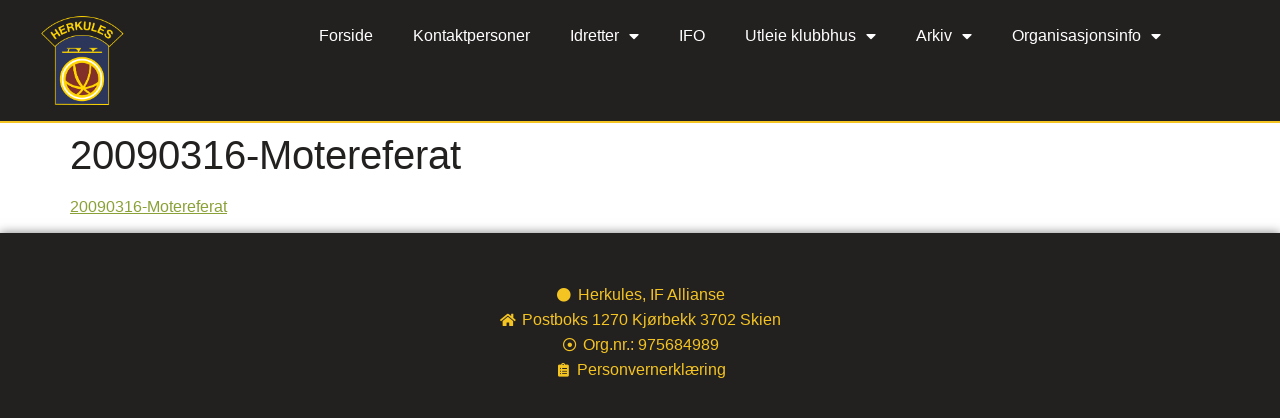

--- FILE ---
content_type: text/html; charset=UTF-8
request_url: https://herkulesif.no/20090316-motereferat/
body_size: 10759
content:
<!doctype html>
<html dir="ltr" lang="nb-NO" prefix="og: https://ogp.me/ns#">
<head>
	<meta charset="UTF-8">
	<meta name="viewport" content="width=device-width, initial-scale=1">
	<link rel="profile" href="https://gmpg.org/xfn/11">
	<title>20090316-Motereferat - Herkules-if</title>

		<!-- All in One SEO 4.9.3 - aioseo.com -->
	<meta name="robots" content="max-image-preview:large" />
	<meta name="author" content="herkules"/>
	<link rel="canonical" href="https://herkulesif.no/20090316-motereferat/" />
	<meta name="generator" content="All in One SEO (AIOSEO) 4.9.3" />
		<meta property="og:locale" content="nb_NO" />
		<meta property="og:site_name" content="Herkules-if - Herkules idrettsforening" />
		<meta property="og:type" content="article" />
		<meta property="og:title" content="20090316-Motereferat - Herkules-if" />
		<meta property="og:url" content="https://herkulesif.no/20090316-motereferat/" />
		<meta property="og:image" content="https://herkulesif.no/wp-content/uploads/2018/11/logo-273px.png" />
		<meta property="og:image:secure_url" content="https://herkulesif.no/wp-content/uploads/2018/11/logo-273px.png" />
		<meta property="og:image:width" content="273" />
		<meta property="og:image:height" content="296" />
		<meta property="article:published_time" content="2018-11-23T13:03:59+00:00" />
		<meta property="article:modified_time" content="2018-11-23T13:03:59+00:00" />
		<meta name="twitter:card" content="summary" />
		<meta name="twitter:title" content="20090316-Motereferat - Herkules-if" />
		<meta name="twitter:image" content="https://herkulesif.no/wp-content/uploads/2018/11/logo-273px.png" />
		<script type="application/ld+json" class="aioseo-schema">
			{"@context":"https:\/\/schema.org","@graph":[{"@type":"BreadcrumbList","@id":"https:\/\/herkulesif.no\/20090316-motereferat\/#breadcrumblist","itemListElement":[{"@type":"ListItem","@id":"https:\/\/herkulesif.no#listItem","position":1,"name":"Home","item":"https:\/\/herkulesif.no","nextItem":{"@type":"ListItem","@id":"https:\/\/herkulesif.no\/20090316-motereferat\/#listItem","name":"20090316-Motereferat"}},{"@type":"ListItem","@id":"https:\/\/herkulesif.no\/20090316-motereferat\/#listItem","position":2,"name":"20090316-Motereferat","previousItem":{"@type":"ListItem","@id":"https:\/\/herkulesif.no#listItem","name":"Home"}}]},{"@type":"ItemPage","@id":"https:\/\/herkulesif.no\/20090316-motereferat\/#itempage","url":"https:\/\/herkulesif.no\/20090316-motereferat\/","name":"20090316-Motereferat - Herkules-if","inLanguage":"nb-NO","isPartOf":{"@id":"https:\/\/herkulesif.no\/#website"},"breadcrumb":{"@id":"https:\/\/herkulesif.no\/20090316-motereferat\/#breadcrumblist"},"author":{"@id":"https:\/\/herkulesif.no\/author\/herkules\/#author"},"creator":{"@id":"https:\/\/herkulesif.no\/author\/herkules\/#author"},"datePublished":"2018-11-23T13:03:59+00:00","dateModified":"2018-11-23T13:03:59+00:00"},{"@type":"Organization","@id":"https:\/\/herkulesif.no\/#organization","name":"Herkules-if","description":"Herkules idrettsforening","url":"https:\/\/herkulesif.no\/","telephone":"+4747796793","logo":{"@type":"ImageObject","url":"https:\/\/herkulesif.no\/wp-content\/uploads\/2018\/11\/logo-273px.png","@id":"https:\/\/herkulesif.no\/20090316-motereferat\/#organizationLogo","width":273,"height":296,"caption":"Herkules if logo"},"image":{"@id":"https:\/\/herkulesif.no\/20090316-motereferat\/#organizationLogo"}},{"@type":"Person","@id":"https:\/\/herkulesif.no\/author\/herkules\/#author","url":"https:\/\/herkulesif.no\/author\/herkules\/","name":"herkules","image":{"@type":"ImageObject","@id":"https:\/\/herkulesif.no\/20090316-motereferat\/#authorImage","url":"https:\/\/secure.gravatar.com\/avatar\/79bc253067666ad02cbc08cc86e9882f66f1afe59a99cf008b2d85fca3232a2d?s=96&d=mm&r=g","width":96,"height":96,"caption":"herkules"}},{"@type":"WebSite","@id":"https:\/\/herkulesif.no\/#website","url":"https:\/\/herkulesif.no\/","name":"Herkules-if","description":"Herkules idrettsforening","inLanguage":"nb-NO","publisher":{"@id":"https:\/\/herkulesif.no\/#organization"}}]}
		</script>
		<!-- All in One SEO -->

<link rel="alternate" type="application/rss+xml" title="Herkules-if &raquo; strøm" href="https://herkulesif.no/feed/" />
<link rel="alternate" title="oEmbed (JSON)" type="application/json+oembed" href="https://herkulesif.no/wp-json/oembed/1.0/embed?url=https%3A%2F%2Fherkulesif.no%2F20090316-motereferat%2F" />
<link rel="alternate" title="oEmbed (XML)" type="text/xml+oembed" href="https://herkulesif.no/wp-json/oembed/1.0/embed?url=https%3A%2F%2Fherkulesif.no%2F20090316-motereferat%2F&#038;format=xml" />
<style id='wp-img-auto-sizes-contain-inline-css'>
img:is([sizes=auto i],[sizes^="auto," i]){contain-intrinsic-size:3000px 1500px}
/*# sourceURL=wp-img-auto-sizes-contain-inline-css */
</style>
<style id='wp-emoji-styles-inline-css'>

	img.wp-smiley, img.emoji {
		display: inline !important;
		border: none !important;
		box-shadow: none !important;
		height: 1em !important;
		width: 1em !important;
		margin: 0 0.07em !important;
		vertical-align: -0.1em !important;
		background: none !important;
		padding: 0 !important;
	}
/*# sourceURL=wp-emoji-styles-inline-css */
</style>
<link rel='stylesheet' id='wp-block-library-css' href='https://herkulesif.no/wp-includes/css/dist/block-library/style.min.css?ver=6.9' media='all' />
<style id='classic-theme-styles-inline-css'>
/*! This file is auto-generated */
.wp-block-button__link{color:#fff;background-color:#32373c;border-radius:9999px;box-shadow:none;text-decoration:none;padding:calc(.667em + 2px) calc(1.333em + 2px);font-size:1.125em}.wp-block-file__button{background:#32373c;color:#fff;text-decoration:none}
/*# sourceURL=/wp-includes/css/classic-themes.min.css */
</style>
<link rel='stylesheet' id='aioseo/css/src/vue/standalone/blocks/table-of-contents/global.scss-css' href='https://herkulesif.no/wp-content/plugins/all-in-one-seo-pack/dist/Lite/assets/css/table-of-contents/global.e90f6d47.css?ver=4.9.3' media='all' />
<style id='global-styles-inline-css'>
:root{--wp--preset--aspect-ratio--square: 1;--wp--preset--aspect-ratio--4-3: 4/3;--wp--preset--aspect-ratio--3-4: 3/4;--wp--preset--aspect-ratio--3-2: 3/2;--wp--preset--aspect-ratio--2-3: 2/3;--wp--preset--aspect-ratio--16-9: 16/9;--wp--preset--aspect-ratio--9-16: 9/16;--wp--preset--color--black: #000000;--wp--preset--color--cyan-bluish-gray: #abb8c3;--wp--preset--color--white: #ffffff;--wp--preset--color--pale-pink: #f78da7;--wp--preset--color--vivid-red: #cf2e2e;--wp--preset--color--luminous-vivid-orange: #ff6900;--wp--preset--color--luminous-vivid-amber: #fcb900;--wp--preset--color--light-green-cyan: #7bdcb5;--wp--preset--color--vivid-green-cyan: #00d084;--wp--preset--color--pale-cyan-blue: #8ed1fc;--wp--preset--color--vivid-cyan-blue: #0693e3;--wp--preset--color--vivid-purple: #9b51e0;--wp--preset--gradient--vivid-cyan-blue-to-vivid-purple: linear-gradient(135deg,rgb(6,147,227) 0%,rgb(155,81,224) 100%);--wp--preset--gradient--light-green-cyan-to-vivid-green-cyan: linear-gradient(135deg,rgb(122,220,180) 0%,rgb(0,208,130) 100%);--wp--preset--gradient--luminous-vivid-amber-to-luminous-vivid-orange: linear-gradient(135deg,rgb(252,185,0) 0%,rgb(255,105,0) 100%);--wp--preset--gradient--luminous-vivid-orange-to-vivid-red: linear-gradient(135deg,rgb(255,105,0) 0%,rgb(207,46,46) 100%);--wp--preset--gradient--very-light-gray-to-cyan-bluish-gray: linear-gradient(135deg,rgb(238,238,238) 0%,rgb(169,184,195) 100%);--wp--preset--gradient--cool-to-warm-spectrum: linear-gradient(135deg,rgb(74,234,220) 0%,rgb(151,120,209) 20%,rgb(207,42,186) 40%,rgb(238,44,130) 60%,rgb(251,105,98) 80%,rgb(254,248,76) 100%);--wp--preset--gradient--blush-light-purple: linear-gradient(135deg,rgb(255,206,236) 0%,rgb(152,150,240) 100%);--wp--preset--gradient--blush-bordeaux: linear-gradient(135deg,rgb(254,205,165) 0%,rgb(254,45,45) 50%,rgb(107,0,62) 100%);--wp--preset--gradient--luminous-dusk: linear-gradient(135deg,rgb(255,203,112) 0%,rgb(199,81,192) 50%,rgb(65,88,208) 100%);--wp--preset--gradient--pale-ocean: linear-gradient(135deg,rgb(255,245,203) 0%,rgb(182,227,212) 50%,rgb(51,167,181) 100%);--wp--preset--gradient--electric-grass: linear-gradient(135deg,rgb(202,248,128) 0%,rgb(113,206,126) 100%);--wp--preset--gradient--midnight: linear-gradient(135deg,rgb(2,3,129) 0%,rgb(40,116,252) 100%);--wp--preset--font-size--small: 13px;--wp--preset--font-size--medium: 20px;--wp--preset--font-size--large: 36px;--wp--preset--font-size--x-large: 42px;--wp--preset--spacing--20: 0.44rem;--wp--preset--spacing--30: 0.67rem;--wp--preset--spacing--40: 1rem;--wp--preset--spacing--50: 1.5rem;--wp--preset--spacing--60: 2.25rem;--wp--preset--spacing--70: 3.38rem;--wp--preset--spacing--80: 5.06rem;--wp--preset--shadow--natural: 6px 6px 9px rgba(0, 0, 0, 0.2);--wp--preset--shadow--deep: 12px 12px 50px rgba(0, 0, 0, 0.4);--wp--preset--shadow--sharp: 6px 6px 0px rgba(0, 0, 0, 0.2);--wp--preset--shadow--outlined: 6px 6px 0px -3px rgb(255, 255, 255), 6px 6px rgb(0, 0, 0);--wp--preset--shadow--crisp: 6px 6px 0px rgb(0, 0, 0);}:where(.is-layout-flex){gap: 0.5em;}:where(.is-layout-grid){gap: 0.5em;}body .is-layout-flex{display: flex;}.is-layout-flex{flex-wrap: wrap;align-items: center;}.is-layout-flex > :is(*, div){margin: 0;}body .is-layout-grid{display: grid;}.is-layout-grid > :is(*, div){margin: 0;}:where(.wp-block-columns.is-layout-flex){gap: 2em;}:where(.wp-block-columns.is-layout-grid){gap: 2em;}:where(.wp-block-post-template.is-layout-flex){gap: 1.25em;}:where(.wp-block-post-template.is-layout-grid){gap: 1.25em;}.has-black-color{color: var(--wp--preset--color--black) !important;}.has-cyan-bluish-gray-color{color: var(--wp--preset--color--cyan-bluish-gray) !important;}.has-white-color{color: var(--wp--preset--color--white) !important;}.has-pale-pink-color{color: var(--wp--preset--color--pale-pink) !important;}.has-vivid-red-color{color: var(--wp--preset--color--vivid-red) !important;}.has-luminous-vivid-orange-color{color: var(--wp--preset--color--luminous-vivid-orange) !important;}.has-luminous-vivid-amber-color{color: var(--wp--preset--color--luminous-vivid-amber) !important;}.has-light-green-cyan-color{color: var(--wp--preset--color--light-green-cyan) !important;}.has-vivid-green-cyan-color{color: var(--wp--preset--color--vivid-green-cyan) !important;}.has-pale-cyan-blue-color{color: var(--wp--preset--color--pale-cyan-blue) !important;}.has-vivid-cyan-blue-color{color: var(--wp--preset--color--vivid-cyan-blue) !important;}.has-vivid-purple-color{color: var(--wp--preset--color--vivid-purple) !important;}.has-black-background-color{background-color: var(--wp--preset--color--black) !important;}.has-cyan-bluish-gray-background-color{background-color: var(--wp--preset--color--cyan-bluish-gray) !important;}.has-white-background-color{background-color: var(--wp--preset--color--white) !important;}.has-pale-pink-background-color{background-color: var(--wp--preset--color--pale-pink) !important;}.has-vivid-red-background-color{background-color: var(--wp--preset--color--vivid-red) !important;}.has-luminous-vivid-orange-background-color{background-color: var(--wp--preset--color--luminous-vivid-orange) !important;}.has-luminous-vivid-amber-background-color{background-color: var(--wp--preset--color--luminous-vivid-amber) !important;}.has-light-green-cyan-background-color{background-color: var(--wp--preset--color--light-green-cyan) !important;}.has-vivid-green-cyan-background-color{background-color: var(--wp--preset--color--vivid-green-cyan) !important;}.has-pale-cyan-blue-background-color{background-color: var(--wp--preset--color--pale-cyan-blue) !important;}.has-vivid-cyan-blue-background-color{background-color: var(--wp--preset--color--vivid-cyan-blue) !important;}.has-vivid-purple-background-color{background-color: var(--wp--preset--color--vivid-purple) !important;}.has-black-border-color{border-color: var(--wp--preset--color--black) !important;}.has-cyan-bluish-gray-border-color{border-color: var(--wp--preset--color--cyan-bluish-gray) !important;}.has-white-border-color{border-color: var(--wp--preset--color--white) !important;}.has-pale-pink-border-color{border-color: var(--wp--preset--color--pale-pink) !important;}.has-vivid-red-border-color{border-color: var(--wp--preset--color--vivid-red) !important;}.has-luminous-vivid-orange-border-color{border-color: var(--wp--preset--color--luminous-vivid-orange) !important;}.has-luminous-vivid-amber-border-color{border-color: var(--wp--preset--color--luminous-vivid-amber) !important;}.has-light-green-cyan-border-color{border-color: var(--wp--preset--color--light-green-cyan) !important;}.has-vivid-green-cyan-border-color{border-color: var(--wp--preset--color--vivid-green-cyan) !important;}.has-pale-cyan-blue-border-color{border-color: var(--wp--preset--color--pale-cyan-blue) !important;}.has-vivid-cyan-blue-border-color{border-color: var(--wp--preset--color--vivid-cyan-blue) !important;}.has-vivid-purple-border-color{border-color: var(--wp--preset--color--vivid-purple) !important;}.has-vivid-cyan-blue-to-vivid-purple-gradient-background{background: var(--wp--preset--gradient--vivid-cyan-blue-to-vivid-purple) !important;}.has-light-green-cyan-to-vivid-green-cyan-gradient-background{background: var(--wp--preset--gradient--light-green-cyan-to-vivid-green-cyan) !important;}.has-luminous-vivid-amber-to-luminous-vivid-orange-gradient-background{background: var(--wp--preset--gradient--luminous-vivid-amber-to-luminous-vivid-orange) !important;}.has-luminous-vivid-orange-to-vivid-red-gradient-background{background: var(--wp--preset--gradient--luminous-vivid-orange-to-vivid-red) !important;}.has-very-light-gray-to-cyan-bluish-gray-gradient-background{background: var(--wp--preset--gradient--very-light-gray-to-cyan-bluish-gray) !important;}.has-cool-to-warm-spectrum-gradient-background{background: var(--wp--preset--gradient--cool-to-warm-spectrum) !important;}.has-blush-light-purple-gradient-background{background: var(--wp--preset--gradient--blush-light-purple) !important;}.has-blush-bordeaux-gradient-background{background: var(--wp--preset--gradient--blush-bordeaux) !important;}.has-luminous-dusk-gradient-background{background: var(--wp--preset--gradient--luminous-dusk) !important;}.has-pale-ocean-gradient-background{background: var(--wp--preset--gradient--pale-ocean) !important;}.has-electric-grass-gradient-background{background: var(--wp--preset--gradient--electric-grass) !important;}.has-midnight-gradient-background{background: var(--wp--preset--gradient--midnight) !important;}.has-small-font-size{font-size: var(--wp--preset--font-size--small) !important;}.has-medium-font-size{font-size: var(--wp--preset--font-size--medium) !important;}.has-large-font-size{font-size: var(--wp--preset--font-size--large) !important;}.has-x-large-font-size{font-size: var(--wp--preset--font-size--x-large) !important;}
:where(.wp-block-post-template.is-layout-flex){gap: 1.25em;}:where(.wp-block-post-template.is-layout-grid){gap: 1.25em;}
:where(.wp-block-term-template.is-layout-flex){gap: 1.25em;}:where(.wp-block-term-template.is-layout-grid){gap: 1.25em;}
:where(.wp-block-columns.is-layout-flex){gap: 2em;}:where(.wp-block-columns.is-layout-grid){gap: 2em;}
:root :where(.wp-block-pullquote){font-size: 1.5em;line-height: 1.6;}
/*# sourceURL=global-styles-inline-css */
</style>
<link rel='stylesheet' id='DOPBSP-css-dopselect-css' href='https://herkulesif.no/wp-content/plugins/booking-system/libraries/css/jquery.dop.Select.css?ver=2.9.9.6.4' media='all' />
<link rel='stylesheet' id='hello-elementor-css' href='https://herkulesif.no/wp-content/themes/hello-elementor/style.min.css?ver=2.9.0' media='all' />
<link rel='stylesheet' id='hello-elementor-theme-style-css' href='https://herkulesif.no/wp-content/themes/hello-elementor/theme.min.css?ver=2.9.0' media='all' />
<link rel='stylesheet' id='elementor-frontend-css' href='https://herkulesif.no/wp-content/plugins/elementor/assets/css/frontend.min.css?ver=3.34.2' media='all' />
<link rel='stylesheet' id='widget-image-css' href='https://herkulesif.no/wp-content/plugins/elementor/assets/css/widget-image.min.css?ver=3.34.2' media='all' />
<link rel='stylesheet' id='widget-nav-menu-css' href='https://herkulesif.no/wp-content/plugins/elementor-pro/assets/css/widget-nav-menu.min.css?ver=3.34.1' media='all' />
<link rel='stylesheet' id='widget-icon-list-css' href='https://herkulesif.no/wp-content/plugins/elementor/assets/css/widget-icon-list.min.css?ver=3.34.2' media='all' />
<link rel='stylesheet' id='elementor-icons-css' href='https://herkulesif.no/wp-content/plugins/elementor/assets/lib/eicons/css/elementor-icons.min.css?ver=5.46.0' media='all' />
<link rel='stylesheet' id='elementor-post-1070-css' href='https://herkulesif.no/wp-content/uploads/elementor/css/post-1070.css?ver=1769065594' media='all' />
<link rel='stylesheet' id='font-awesome-5-all-css' href='https://herkulesif.no/wp-content/plugins/elementor/assets/lib/font-awesome/css/all.min.css?ver=4.11.65' media='all' />
<link rel='stylesheet' id='font-awesome-4-shim-css' href='https://herkulesif.no/wp-content/plugins/elementor/assets/lib/font-awesome/css/v4-shims.min.css?ver=3.34.2' media='all' />
<link rel='stylesheet' id='elementor-post-129-css' href='https://herkulesif.no/wp-content/uploads/elementor/css/post-129.css?ver=1769065594' media='all' />
<link rel='stylesheet' id='elementor-post-126-css' href='https://herkulesif.no/wp-content/uploads/elementor/css/post-126.css?ver=1769065594' media='all' />
<link rel='stylesheet' id='elementor-gf-local-opensans-css' href='https://herkulesif.no/wp-content/uploads/elementor/google-fonts/css/opensans.css?ver=1745563514' media='all' />
<link rel='stylesheet' id='elementor-icons-shared-0-css' href='https://herkulesif.no/wp-content/plugins/elementor/assets/lib/font-awesome/css/fontawesome.min.css?ver=5.15.3' media='all' />
<link rel='stylesheet' id='elementor-icons-fa-solid-css' href='https://herkulesif.no/wp-content/plugins/elementor/assets/lib/font-awesome/css/solid.min.css?ver=5.15.3' media='all' />
<link rel='stylesheet' id='elementor-icons-fa-regular-css' href='https://herkulesif.no/wp-content/plugins/elementor/assets/lib/font-awesome/css/regular.min.css?ver=5.15.3' media='all' />
<script src="https://herkulesif.no/wp-includes/js/jquery/jquery.min.js?ver=3.7.1" id="jquery-core-js"></script>
<script src="https://herkulesif.no/wp-includes/js/jquery/jquery-migrate.min.js?ver=3.4.1" id="jquery-migrate-js"></script>
<script src="https://herkulesif.no/wp-content/plugins/booking-system/libraries/js/dop-prototypes.js?ver=2.9.9.6.4" id="DOP-js-prototypes-js"></script>
<script src="https://herkulesif.no/wp-content/plugins/booking-system/assets/js/jquery.dop.frontend.BSPSearchWidget.js?ver=2.9.9.6.4" id="DOPBSP-js-frontend-search-widget-js"></script>
<script src="https://herkulesif.no/wp-content/plugins/elementor/assets/lib/font-awesome/js/v4-shims.min.js?ver=3.34.2" id="font-awesome-4-shim-js"></script>
<link rel="https://api.w.org/" href="https://herkulesif.no/wp-json/" /><link rel="alternate" title="JSON" type="application/json" href="https://herkulesif.no/wp-json/wp/v2/media/488" /><link rel="EditURI" type="application/rsd+xml" title="RSD" href="https://herkulesif.no/xmlrpc.php?rsd" />
<meta name="generator" content="WordPress 6.9" />
<link rel='shortlink' href='https://herkulesif.no/?p=488' />
<meta name="generator" content="Elementor 3.34.2; settings: css_print_method-external, google_font-enabled, font_display-auto">
			<style>
				.e-con.e-parent:nth-of-type(n+4):not(.e-lazyloaded):not(.e-no-lazyload),
				.e-con.e-parent:nth-of-type(n+4):not(.e-lazyloaded):not(.e-no-lazyload) * {
					background-image: none !important;
				}
				@media screen and (max-height: 1024px) {
					.e-con.e-parent:nth-of-type(n+3):not(.e-lazyloaded):not(.e-no-lazyload),
					.e-con.e-parent:nth-of-type(n+3):not(.e-lazyloaded):not(.e-no-lazyload) * {
						background-image: none !important;
					}
				}
				@media screen and (max-height: 640px) {
					.e-con.e-parent:nth-of-type(n+2):not(.e-lazyloaded):not(.e-no-lazyload),
					.e-con.e-parent:nth-of-type(n+2):not(.e-lazyloaded):not(.e-no-lazyload) * {
						background-image: none !important;
					}
				}
			</style>
			<meta name="google-site-verification" content="3WFNAfbk0E8XYqf-xLuHTSgJqyRuUx383vHULCFFiS4" /><link rel="icon" href="https://herkulesif.no/wp-content/uploads/2018/11/logo-273px-150x150.png" sizes="32x32" />
<link rel="icon" href="https://herkulesif.no/wp-content/uploads/2018/11/logo-273px.png" sizes="192x192" />
<link rel="apple-touch-icon" href="https://herkulesif.no/wp-content/uploads/2018/11/logo-273px.png" />
<meta name="msapplication-TileImage" content="https://herkulesif.no/wp-content/uploads/2018/11/logo-273px.png" />
</head>
<body class="attachment wp-singular attachment-template-default single single-attachment postid-488 attachmentid-488 attachment-msword wp-custom-logo wp-theme-hello-elementor elementor-default elementor-kit-1070">



<a class="skip-link screen-reader-text" href="#content">Skip to content</a>

		<header data-elementor-type="header" data-elementor-id="129" class="elementor elementor-129 elementor-location-header" data-elementor-post-type="elementor_library">
			<div class="elementor-element elementor-element-b139fb3 e-con-full e-flex e-con e-parent" data-id="b139fb3" data-element_type="container" data-settings="{&quot;background_background&quot;:&quot;classic&quot;}">
		<div class="elementor-element elementor-element-2f76faf e-con-full e-flex e-con e-child" data-id="2f76faf" data-element_type="container">
				<div class="elementor-element elementor-element-125f1c6 elementor-widget elementor-widget-theme-site-logo elementor-widget-image" data-id="125f1c6" data-element_type="widget" data-widget_type="theme-site-logo.default">
				<div class="elementor-widget-container">
											<a href="https://herkulesif.no">
			<img fetchpriority="high" width="273" height="296" src="https://herkulesif.no/wp-content/uploads/2018/11/logo-273px.png" class="attachment-full size-full wp-image-36" alt="Herkules if logo" srcset="https://herkulesif.no/wp-content/uploads/2018/11/logo-273px.png 273w, https://herkulesif.no/wp-content/uploads/2018/11/elementor/thumbs/logo-273px-nzefbz4q0rm9fxhqj206apa7bp3serlovkx983m8zc.png 130w" sizes="(max-width: 273px) 100vw, 273px" />				</a>
											</div>
				</div>
				</div>
		<div class="elementor-element elementor-element-5486e39 e-con-full e-flex e-con e-child" data-id="5486e39" data-element_type="container">
				<div class="elementor-element elementor-element-804eab6 elementor-nav-menu__align-end elementor-nav-menu--stretch elementor-nav-menu--dropdown-tablet elementor-nav-menu__text-align-aside elementor-nav-menu--toggle elementor-nav-menu--burger elementor-widget elementor-widget-nav-menu" data-id="804eab6" data-element_type="widget" id="hovedmeny" data-settings="{&quot;full_width&quot;:&quot;stretch&quot;,&quot;layout&quot;:&quot;horizontal&quot;,&quot;submenu_icon&quot;:{&quot;value&quot;:&quot;&lt;i class=\&quot;fas fa-caret-down\&quot; aria-hidden=\&quot;true\&quot;&gt;&lt;\/i&gt;&quot;,&quot;library&quot;:&quot;fa-solid&quot;},&quot;toggle&quot;:&quot;burger&quot;}" data-widget_type="nav-menu.default">
				<div class="elementor-widget-container">
								<nav aria-label="Meny" class="elementor-nav-menu--main elementor-nav-menu__container elementor-nav-menu--layout-horizontal e--pointer-text e--animation-grow">
				<ul id="menu-1-804eab6" class="elementor-nav-menu"><li class="menu-item menu-item-type-post_type menu-item-object-page menu-item-home menu-item-73"><a href="https://herkulesif.no/" class="elementor-item">Forside</a></li>
<li class="menu-item menu-item-type-custom menu-item-object-custom menu-item-home menu-item-1609"><a href="https://herkulesif.no#kontaktpersoner" class="elementor-item elementor-item-anchor">Kontaktpersoner</a></li>
<li class="menu-item menu-item-type-custom menu-item-object-custom menu-item-has-children menu-item-75"><a class="elementor-item">Idretter</a>
<ul class="sub-menu elementor-nav-menu--dropdown">
	<li class="menu-item menu-item-type-custom menu-item-object-custom menu-item-has-children menu-item-546"><a class="elementor-sub-item">Friidrett</a>
	<ul class="sub-menu elementor-nav-menu--dropdown">
		<li class="menu-item menu-item-type-custom menu-item-object-custom menu-item-547"><a target="_blank" href="https://www.herkulesfriidrett.no/" class="elementor-sub-item">Hjemmeside</a></li>
		<li class="menu-item menu-item-type-custom menu-item-object-custom menu-item-548"><a target="_blank" href="https://www.facebook.com/groups/herkules.friidrett/" class="elementor-sub-item">Facebook gruppe</a></li>
	</ul>
</li>
	<li class="menu-item menu-item-type-custom menu-item-object-custom menu-item-has-children menu-item-550"><a class="elementor-sub-item">Fotball</a>
	<ul class="sub-menu elementor-nav-menu--dropdown">
		<li class="menu-item menu-item-type-custom menu-item-object-custom menu-item-551"><a target="_blank" href="http://herkulesfotball.no/" class="elementor-sub-item">Hjemmeside</a></li>
		<li class="menu-item menu-item-type-custom menu-item-object-custom menu-item-552"><a target="_blank" href="https://www.facebook.com/herkules.fotball?fref=ts" class="elementor-sub-item">Facebook</a></li>
	</ul>
</li>
	<li class="menu-item menu-item-type-custom menu-item-object-custom menu-item-has-children menu-item-554"><a class="elementor-sub-item">Håndball</a>
	<ul class="sub-menu elementor-nav-menu--dropdown">
		<li class="menu-item menu-item-type-custom menu-item-object-custom menu-item-555"><a target="_blank" href="http://www.kules.no/" class="elementor-sub-item">Hjemmeside</a></li>
		<li class="menu-item menu-item-type-custom menu-item-object-custom menu-item-556"><a target="_blank" href="https://www.facebook.com/herkuleshandball?fref=ts" class="elementor-sub-item">Facebook</a></li>
	</ul>
</li>
	<li class="menu-item menu-item-type-custom menu-item-object-custom menu-item-has-children menu-item-558"><a class="elementor-sub-item">Ski</a>
	<ul class="sub-menu elementor-nav-menu--dropdown">
		<li class="menu-item menu-item-type-custom menu-item-object-custom menu-item-559"><a target="_blank" href="http://herkules-ski.fastweb.no/" class="elementor-sub-item">Hjemmeside</a></li>
	</ul>
</li>
	<li class="menu-item menu-item-type-custom menu-item-object-custom menu-item-has-children menu-item-561"><a class="elementor-sub-item">Skøyter</a>
	<ul class="sub-menu elementor-nav-menu--dropdown">
		<li class="menu-item menu-item-type-custom menu-item-object-custom menu-item-562"><a target="_blank" href="https://www.facebook.com/groups/1425035994395804/#_=_" class="elementor-sub-item elementor-item-anchor">Facebook</a></li>
		<li class="menu-item menu-item-type-custom menu-item-object-custom menu-item-2318"><a href="https://www.xn--herkulesskyter-zqb.no/" class="elementor-sub-item">Hjemmeside</a></li>
	</ul>
</li>
	<li class="menu-item menu-item-type-custom menu-item-object-custom menu-item-has-children menu-item-564"><a class="elementor-sub-item">Turn</a>
	<ul class="sub-menu elementor-nav-menu--dropdown">
		<li class="menu-item menu-item-type-custom menu-item-object-custom menu-item-1137"><a target="_blank" href="https://www.herkulesturn.no/" class="elementor-sub-item">Nettside Herkules turn</a></li>
		<li class="menu-item menu-item-type-custom menu-item-object-custom menu-item-565"><a target="_blank" href="https://www.facebook.com/groups/HerkulesTurn/" class="elementor-sub-item">Facebook</a></li>
	</ul>
</li>
	<li class="menu-item menu-item-type-custom menu-item-object-custom menu-item-has-children menu-item-567"><a href="#" class="elementor-sub-item elementor-item-anchor">Sykkel</a>
	<ul class="sub-menu elementor-nav-menu--dropdown">
		<li class="menu-item menu-item-type-custom menu-item-object-custom menu-item-568"><a target="_blank" href="https://www.facebook.com/groups/1401119693525416/" class="elementor-sub-item">Facebook</a></li>
	</ul>
</li>
</ul>
</li>
<li class="menu-item menu-item-type-post_type menu-item-object-page menu-item-1136"><a href="https://herkulesif.no/ifo/" class="elementor-item">IFO</a></li>
<li class="menu-item menu-item-type-custom menu-item-object-custom menu-item-has-children menu-item-2182"><a href="#" class="elementor-item elementor-item-anchor">Utleie klubbhus</a>
<ul class="sub-menu elementor-nav-menu--dropdown">
	<li class="menu-item menu-item-type-custom menu-item-object-custom menu-item-home menu-item-2183"><a href="https://herkulesif.no/#utleie" class="elementor-sub-item elementor-item-anchor">Utleiekalender</a></li>
	<li class="menu-item menu-item-type-post_type menu-item-object-page menu-item-2243"><a href="https://herkulesif.no/utleie-priser-galleri/" class="elementor-sub-item">Utleie priser / galleri</a></li>
</ul>
</li>
<li class="menu-item menu-item-type-custom menu-item-object-custom menu-item-has-children menu-item-80"><a class="elementor-item">Arkiv</a>
<ul class="sub-menu elementor-nav-menu--dropdown">
	<li class="menu-item menu-item-type-post_type menu-item-object-page menu-item-437"><a href="https://herkulesif.no/dokument-arkiv/" class="elementor-sub-item">Dokument arkiv</a></li>
	<li class="menu-item menu-item-type-post_type menu-item-object-page menu-item-400"><a href="https://herkulesif.no/bildearkiv/" class="elementor-sub-item">Bildearkiv</a></li>
	<li class="menu-item menu-item-type-post_type menu-item-object-page menu-item-375"><a href="https://herkulesif.no/historie/" class="elementor-sub-item">Historie</a></li>
</ul>
</li>
<li class="menu-item menu-item-type-custom menu-item-object-custom menu-item-has-children menu-item-84"><a class="elementor-item">Organisasjonsinfo</a>
<ul class="sub-menu elementor-nav-menu--dropdown">
	<li class="menu-item menu-item-type-post_type menu-item-object-page menu-item-518"><a href="https://herkulesif.no/hovedstyret/" class="elementor-sub-item">Hovedstyret</a></li>
	<li class="menu-item menu-item-type-post_type menu-item-object-page menu-item-523"><a href="https://herkulesif.no/gullmerke-innehavere/" class="elementor-sub-item">Gullmerke innehavere</a></li>
	<li class="menu-item menu-item-type-custom menu-item-object-custom menu-item-534"><a target="_blank" href="https://www.idrettsforbundet.no/idrettskrets/vestfoldogtelemark/" class="elementor-sub-item">Telemark idrettskrets</a></li>
	<li class="menu-item menu-item-type-post_type menu-item-object-page menu-item-545"><a href="https://herkulesif.no/oldermannslaget/" class="elementor-sub-item">Oldermannslaget</a></li>
</ul>
</li>
</ul>			</nav>
					<div class="elementor-menu-toggle" role="button" tabindex="0" aria-label="Menu Toggle" aria-expanded="false">
			<i aria-hidden="true" role="presentation" class="elementor-menu-toggle__icon--open eicon-menu-bar"></i><i aria-hidden="true" role="presentation" class="elementor-menu-toggle__icon--close eicon-close"></i>		</div>
					<nav class="elementor-nav-menu--dropdown elementor-nav-menu__container" aria-hidden="true">
				<ul id="menu-2-804eab6" class="elementor-nav-menu"><li class="menu-item menu-item-type-post_type menu-item-object-page menu-item-home menu-item-73"><a href="https://herkulesif.no/" class="elementor-item" tabindex="-1">Forside</a></li>
<li class="menu-item menu-item-type-custom menu-item-object-custom menu-item-home menu-item-1609"><a href="https://herkulesif.no#kontaktpersoner" class="elementor-item elementor-item-anchor" tabindex="-1">Kontaktpersoner</a></li>
<li class="menu-item menu-item-type-custom menu-item-object-custom menu-item-has-children menu-item-75"><a class="elementor-item" tabindex="-1">Idretter</a>
<ul class="sub-menu elementor-nav-menu--dropdown">
	<li class="menu-item menu-item-type-custom menu-item-object-custom menu-item-has-children menu-item-546"><a class="elementor-sub-item" tabindex="-1">Friidrett</a>
	<ul class="sub-menu elementor-nav-menu--dropdown">
		<li class="menu-item menu-item-type-custom menu-item-object-custom menu-item-547"><a target="_blank" href="https://www.herkulesfriidrett.no/" class="elementor-sub-item" tabindex="-1">Hjemmeside</a></li>
		<li class="menu-item menu-item-type-custom menu-item-object-custom menu-item-548"><a target="_blank" href="https://www.facebook.com/groups/herkules.friidrett/" class="elementor-sub-item" tabindex="-1">Facebook gruppe</a></li>
	</ul>
</li>
	<li class="menu-item menu-item-type-custom menu-item-object-custom menu-item-has-children menu-item-550"><a class="elementor-sub-item" tabindex="-1">Fotball</a>
	<ul class="sub-menu elementor-nav-menu--dropdown">
		<li class="menu-item menu-item-type-custom menu-item-object-custom menu-item-551"><a target="_blank" href="http://herkulesfotball.no/" class="elementor-sub-item" tabindex="-1">Hjemmeside</a></li>
		<li class="menu-item menu-item-type-custom menu-item-object-custom menu-item-552"><a target="_blank" href="https://www.facebook.com/herkules.fotball?fref=ts" class="elementor-sub-item" tabindex="-1">Facebook</a></li>
	</ul>
</li>
	<li class="menu-item menu-item-type-custom menu-item-object-custom menu-item-has-children menu-item-554"><a class="elementor-sub-item" tabindex="-1">Håndball</a>
	<ul class="sub-menu elementor-nav-menu--dropdown">
		<li class="menu-item menu-item-type-custom menu-item-object-custom menu-item-555"><a target="_blank" href="http://www.kules.no/" class="elementor-sub-item" tabindex="-1">Hjemmeside</a></li>
		<li class="menu-item menu-item-type-custom menu-item-object-custom menu-item-556"><a target="_blank" href="https://www.facebook.com/herkuleshandball?fref=ts" class="elementor-sub-item" tabindex="-1">Facebook</a></li>
	</ul>
</li>
	<li class="menu-item menu-item-type-custom menu-item-object-custom menu-item-has-children menu-item-558"><a class="elementor-sub-item" tabindex="-1">Ski</a>
	<ul class="sub-menu elementor-nav-menu--dropdown">
		<li class="menu-item menu-item-type-custom menu-item-object-custom menu-item-559"><a target="_blank" href="http://herkules-ski.fastweb.no/" class="elementor-sub-item" tabindex="-1">Hjemmeside</a></li>
	</ul>
</li>
	<li class="menu-item menu-item-type-custom menu-item-object-custom menu-item-has-children menu-item-561"><a class="elementor-sub-item" tabindex="-1">Skøyter</a>
	<ul class="sub-menu elementor-nav-menu--dropdown">
		<li class="menu-item menu-item-type-custom menu-item-object-custom menu-item-562"><a target="_blank" href="https://www.facebook.com/groups/1425035994395804/#_=_" class="elementor-sub-item elementor-item-anchor" tabindex="-1">Facebook</a></li>
		<li class="menu-item menu-item-type-custom menu-item-object-custom menu-item-2318"><a href="https://www.xn--herkulesskyter-zqb.no/" class="elementor-sub-item" tabindex="-1">Hjemmeside</a></li>
	</ul>
</li>
	<li class="menu-item menu-item-type-custom menu-item-object-custom menu-item-has-children menu-item-564"><a class="elementor-sub-item" tabindex="-1">Turn</a>
	<ul class="sub-menu elementor-nav-menu--dropdown">
		<li class="menu-item menu-item-type-custom menu-item-object-custom menu-item-1137"><a target="_blank" href="https://www.herkulesturn.no/" class="elementor-sub-item" tabindex="-1">Nettside Herkules turn</a></li>
		<li class="menu-item menu-item-type-custom menu-item-object-custom menu-item-565"><a target="_blank" href="https://www.facebook.com/groups/HerkulesTurn/" class="elementor-sub-item" tabindex="-1">Facebook</a></li>
	</ul>
</li>
	<li class="menu-item menu-item-type-custom menu-item-object-custom menu-item-has-children menu-item-567"><a href="#" class="elementor-sub-item elementor-item-anchor" tabindex="-1">Sykkel</a>
	<ul class="sub-menu elementor-nav-menu--dropdown">
		<li class="menu-item menu-item-type-custom menu-item-object-custom menu-item-568"><a target="_blank" href="https://www.facebook.com/groups/1401119693525416/" class="elementor-sub-item" tabindex="-1">Facebook</a></li>
	</ul>
</li>
</ul>
</li>
<li class="menu-item menu-item-type-post_type menu-item-object-page menu-item-1136"><a href="https://herkulesif.no/ifo/" class="elementor-item" tabindex="-1">IFO</a></li>
<li class="menu-item menu-item-type-custom menu-item-object-custom menu-item-has-children menu-item-2182"><a href="#" class="elementor-item elementor-item-anchor" tabindex="-1">Utleie klubbhus</a>
<ul class="sub-menu elementor-nav-menu--dropdown">
	<li class="menu-item menu-item-type-custom menu-item-object-custom menu-item-home menu-item-2183"><a href="https://herkulesif.no/#utleie" class="elementor-sub-item elementor-item-anchor" tabindex="-1">Utleiekalender</a></li>
	<li class="menu-item menu-item-type-post_type menu-item-object-page menu-item-2243"><a href="https://herkulesif.no/utleie-priser-galleri/" class="elementor-sub-item" tabindex="-1">Utleie priser / galleri</a></li>
</ul>
</li>
<li class="menu-item menu-item-type-custom menu-item-object-custom menu-item-has-children menu-item-80"><a class="elementor-item" tabindex="-1">Arkiv</a>
<ul class="sub-menu elementor-nav-menu--dropdown">
	<li class="menu-item menu-item-type-post_type menu-item-object-page menu-item-437"><a href="https://herkulesif.no/dokument-arkiv/" class="elementor-sub-item" tabindex="-1">Dokument arkiv</a></li>
	<li class="menu-item menu-item-type-post_type menu-item-object-page menu-item-400"><a href="https://herkulesif.no/bildearkiv/" class="elementor-sub-item" tabindex="-1">Bildearkiv</a></li>
	<li class="menu-item menu-item-type-post_type menu-item-object-page menu-item-375"><a href="https://herkulesif.no/historie/" class="elementor-sub-item" tabindex="-1">Historie</a></li>
</ul>
</li>
<li class="menu-item menu-item-type-custom menu-item-object-custom menu-item-has-children menu-item-84"><a class="elementor-item" tabindex="-1">Organisasjonsinfo</a>
<ul class="sub-menu elementor-nav-menu--dropdown">
	<li class="menu-item menu-item-type-post_type menu-item-object-page menu-item-518"><a href="https://herkulesif.no/hovedstyret/" class="elementor-sub-item" tabindex="-1">Hovedstyret</a></li>
	<li class="menu-item menu-item-type-post_type menu-item-object-page menu-item-523"><a href="https://herkulesif.no/gullmerke-innehavere/" class="elementor-sub-item" tabindex="-1">Gullmerke innehavere</a></li>
	<li class="menu-item menu-item-type-custom menu-item-object-custom menu-item-534"><a target="_blank" href="https://www.idrettsforbundet.no/idrettskrets/vestfoldogtelemark/" class="elementor-sub-item" tabindex="-1">Telemark idrettskrets</a></li>
	<li class="menu-item menu-item-type-post_type menu-item-object-page menu-item-545"><a href="https://herkulesif.no/oldermannslaget/" class="elementor-sub-item" tabindex="-1">Oldermannslaget</a></li>
</ul>
</li>
</ul>			</nav>
						</div>
				</div>
				</div>
				</div>
				</header>
		
<main id="content" class="site-main post-488 attachment type-attachment status-inherit hentry">

			<header class="page-header">
			<h1 class="entry-title">20090316-Motereferat</h1>		</header>
	
	<div class="page-content">
		<p class="attachment"><a href='https://herkulesif.no/wp-content/uploads/2018/11/20090316-Motereferat.doc'>20090316-Motereferat</a></p>
		<div class="post-tags">
					</div>
			</div>

	
</main>

			<footer data-elementor-type="footer" data-elementor-id="126" class="elementor elementor-126 elementor-location-footer" data-elementor-post-type="elementor_library">
					<footer class="elementor-section elementor-top-section elementor-element elementor-element-1633f65b elementor-section-stretched elementor-section-content-middle elementor-section-boxed elementor-section-height-default elementor-section-height-default" data-id="1633f65b" data-element_type="section" data-settings="{&quot;stretch_section&quot;:&quot;section-stretched&quot;,&quot;background_background&quot;:&quot;classic&quot;}">
						<div class="elementor-container elementor-column-gap-default">
					<div class="elementor-column elementor-col-100 elementor-top-column elementor-element elementor-element-31116de2" data-id="31116de2" data-element_type="column">
			<div class="elementor-widget-wrap elementor-element-populated">
						<div class="elementor-element elementor-element-71f64086 elementor-align-center elementor-icon-list--layout-traditional elementor-list-item-link-full_width elementor-widget elementor-widget-icon-list" data-id="71f64086" data-element_type="widget" data-widget_type="icon-list.default">
				<div class="elementor-widget-container">
							<ul class="elementor-icon-list-items">
							<li class="elementor-icon-list-item">
											<span class="elementor-icon-list-icon">
							<i aria-hidden="true" class="fas fa-circle"></i>						</span>
										<span class="elementor-icon-list-text">Herkules, IF Allianse</span>
									</li>
								<li class="elementor-icon-list-item">
											<span class="elementor-icon-list-icon">
							<i aria-hidden="true" class="fas fa-home"></i>						</span>
										<span class="elementor-icon-list-text">Postboks 1270 Kjørbekk  3702 Skien</span>
									</li>
								<li class="elementor-icon-list-item">
											<span class="elementor-icon-list-icon">
							<i aria-hidden="true" class="far fa-dot-circle"></i>						</span>
										<span class="elementor-icon-list-text">Org.nr.: 975684989</span>
									</li>
								<li class="elementor-icon-list-item">
											<a href="https://herkulesif.no/privacy-policy/">

												<span class="elementor-icon-list-icon">
							<i aria-hidden="true" class="fas fa-clipboard-list"></i>						</span>
										<span class="elementor-icon-list-text">Personvernerklæring</span>
											</a>
									</li>
						</ul>
						</div>
				</div>
					</div>
		</div>
					</div>
		</footer>
				</footer>
		
<script type="speculationrules">
{"prefetch":[{"source":"document","where":{"and":[{"href_matches":"/*"},{"not":{"href_matches":["/wp-*.php","/wp-admin/*","/wp-content/uploads/*","/wp-content/*","/wp-content/plugins/*","/wp-content/themes/hello-elementor/*","/*\\?(.+)"]}},{"not":{"selector_matches":"a[rel~=\"nofollow\"]"}},{"not":{"selector_matches":".no-prefetch, .no-prefetch a"}}]},"eagerness":"conservative"}]}
</script>
			<script>
				const lazyloadRunObserver = () => {
					const lazyloadBackgrounds = document.querySelectorAll( `.e-con.e-parent:not(.e-lazyloaded)` );
					const lazyloadBackgroundObserver = new IntersectionObserver( ( entries ) => {
						entries.forEach( ( entry ) => {
							if ( entry.isIntersecting ) {
								let lazyloadBackground = entry.target;
								if( lazyloadBackground ) {
									lazyloadBackground.classList.add( 'e-lazyloaded' );
								}
								lazyloadBackgroundObserver.unobserve( entry.target );
							}
						});
					}, { rootMargin: '200px 0px 200px 0px' } );
					lazyloadBackgrounds.forEach( ( lazyloadBackground ) => {
						lazyloadBackgroundObserver.observe( lazyloadBackground );
					} );
				};
				const events = [
					'DOMContentLoaded',
					'elementor/lazyload/observe',
				];
				events.forEach( ( event ) => {
					document.addEventListener( event, lazyloadRunObserver );
				} );
			</script>
			<script src="https://herkulesif.no/wp-includes/js/jquery/ui/core.min.js?ver=1.13.3" id="jquery-ui-core-js"></script>
<script src="https://herkulesif.no/wp-includes/js/jquery/ui/datepicker.min.js?ver=1.13.3" id="jquery-ui-datepicker-js"></script>
<script id="jquery-ui-datepicker-js-after">
jQuery(function(jQuery){jQuery.datepicker.setDefaults({"closeText":"Lukk","currentText":"I dag","monthNames":["januar","februar","mars","april","mai","juni","juli","august","september","oktober","november","desember"],"monthNamesShort":["jan","feb","mar","apr","mai","jun","jul","aug","sep","okt","nov","des"],"nextText":"Neste","prevText":"Forrige","dayNames":["s\u00f8ndag","mandag","tirsdag","onsdag","torsdag","fredag","l\u00f8rdag"],"dayNamesShort":["s\u00f8n","man","tir","ons","tor","fre","l\u00f8r"],"dayNamesMin":["S","M","T","O","T","F","L"],"dateFormat":"dd/mm/yy","firstDay":1,"isRTL":false});});
//# sourceURL=jquery-ui-datepicker-js-after
</script>
<script src="https://herkulesif.no/wp-includes/js/jquery/ui/mouse.min.js?ver=1.13.3" id="jquery-ui-mouse-js"></script>
<script src="https://herkulesif.no/wp-includes/js/jquery/ui/slider.min.js?ver=1.13.3" id="jquery-ui-slider-js"></script>
<script src="https://herkulesif.no/wp-content/plugins/booking-system/libraries/js/jquery.dop.Select.js?ver=2.9.9.6.4" id="DOP-js-jquery-dopselect-js"></script>
<script src="https://herkulesif.no/wp-content/plugins/booking-system/assets/js/jquery.dop.frontend.BSPCalendar.js?ver=2.9.9.6.4" id="DOPBSP-js-frontend-calendar-js"></script>
<script src="https://herkulesif.no/wp-content/plugins/booking-system/assets/js/jquery.dop.frontend.BSPSearch.js?ver=2.9.9.6.4" id="DOPBSP-js-frontend-search-js"></script>
<script src="https://herkulesif.no/wp-content/plugins/booking-system/assets/js/frontend.js?ver=2.9.9.6.4" id="DOPBSP-js-frontend-js"></script>
<script src="https://herkulesif.no/wp-content/plugins/booking-system/assets/js/deposit/frontend-deposit.js?ver=2.9.9.6.4" id="DOPBSP-js-frontend-deposit-js"></script>
<script src="https://herkulesif.no/wp-content/plugins/booking-system/assets/js/discounts/frontend-discounts.js?ver=2.9.9.6.4" id="DOPBSP-js-frontend-discounts-js"></script>
<script src="https://herkulesif.no/wp-content/plugins/booking-system/assets/js/fees/frontend-fees.js?ver=2.9.9.6.4" id="DOPBSP-js-frontend-fees-js"></script>
<script src="https://herkulesif.no/wp-content/plugins/booking-system/assets/js/rules/frontend-rules.js?ver=2.9.9.6.4" id="DOPBSP-js-frontend-rules-js"></script>
<script src="https://herkulesif.no/wp-content/plugins/booking-system/application/assets/js/dot.js?ver=2.9.9.6.4" id="dot-js-js"></script>
<script src="https://herkulesif.no/wp-content/plugins/booking-system/application/assets/js/calendars/calendar.js?ver=2.9.9.6.4" id="dot-js-calendar-js"></script>
<script src="https://herkulesif.no/wp-content/plugins/booking-system/application/assets/js/calendars/calendar-availability.js?ver=2.9.9.6.4" id="dot-js-calendar-availability-js"></script>
<script src="https://herkulesif.no/wp-content/plugins/booking-system/application/assets/js/calendars/calendar-days.js?ver=2.9.9.6.4" id="dot-js-calendar-days-js"></script>
<script src="https://herkulesif.no/wp-content/plugins/booking-system/application/assets/js/calendars/calendar-day.js?ver=2.9.9.6.4" id="dot-js-calendar-day-js"></script>
<script src="https://herkulesif.no/wp-content/plugins/booking-system/application/assets/js/calendars/calendar-schedule.js?ver=2.9.9.6.4" id="dot-js-calendar-schedule-js"></script>
<script src="https://herkulesif.no/wp-content/plugins/elementor/assets/js/webpack.runtime.min.js?ver=3.34.2" id="elementor-webpack-runtime-js"></script>
<script src="https://herkulesif.no/wp-content/plugins/elementor/assets/js/frontend-modules.min.js?ver=3.34.2" id="elementor-frontend-modules-js"></script>
<script id="elementor-frontend-js-extra">
var PremiumSettings = {"ajaxurl":"https://herkulesif.no/wp-admin/admin-ajax.php","nonce":"cb1dcc4f6e"};
var PremiumProSettings = {"ajaxurl":"https://herkulesif.no/wp-admin/admin-ajax.php","nonce":"15638bc13c","magicSection":"1"};
//# sourceURL=elementor-frontend-js-extra
</script>
<script id="elementor-frontend-js-before">
var elementorFrontendConfig = {"environmentMode":{"edit":false,"wpPreview":false,"isScriptDebug":false},"i18n":{"shareOnFacebook":"Del p\u00e5 Facebook","shareOnTwitter":"Del p\u00e5 Twitter","pinIt":"Fest det","download":"Last ned","downloadImage":"Last ned bilde","fullscreen":"Fullskjerm","zoom":"Zoom","share":"Del","playVideo":"Start video","previous":"Forrige","next":"Neste","close":"Lukk","a11yCarouselPrevSlideMessage":"Previous slide","a11yCarouselNextSlideMessage":"Next slide","a11yCarouselFirstSlideMessage":"This is the first slide","a11yCarouselLastSlideMessage":"This is the last slide","a11yCarouselPaginationBulletMessage":"Go to slide"},"is_rtl":false,"breakpoints":{"xs":0,"sm":480,"md":768,"lg":1025,"xl":1440,"xxl":1600},"responsive":{"breakpoints":{"mobile":{"label":"Mobil st\u00e5ende","value":767,"default_value":767,"direction":"max","is_enabled":true},"mobile_extra":{"label":"Mobil liggende","value":880,"default_value":880,"direction":"max","is_enabled":false},"tablet":{"label":"Tablet Portrait","value":1024,"default_value":1024,"direction":"max","is_enabled":true},"tablet_extra":{"label":"Tablet Landscape","value":1200,"default_value":1200,"direction":"max","is_enabled":false},"laptop":{"label":"Laptop","value":1366,"default_value":1366,"direction":"max","is_enabled":false},"widescreen":{"label":"Bredskjerm","value":2400,"default_value":2400,"direction":"min","is_enabled":false}},"hasCustomBreakpoints":false},"version":"3.34.2","is_static":false,"experimentalFeatures":{"container":true,"theme_builder_v2":true,"nested-elements":true,"home_screen":true,"global_classes_should_enforce_capabilities":true,"e_variables":true,"cloud-library":true,"e_opt_in_v4_page":true,"e_interactions":true,"e_editor_one":true,"import-export-customization":true,"e_pro_variables":true},"urls":{"assets":"https:\/\/herkulesif.no\/wp-content\/plugins\/elementor\/assets\/","ajaxurl":"https:\/\/herkulesif.no\/wp-admin\/admin-ajax.php","uploadUrl":"https:\/\/herkulesif.no\/wp-content\/uploads"},"nonces":{"floatingButtonsClickTracking":"3b5b0fc9cb"},"swiperClass":"swiper","settings":{"page":[],"editorPreferences":[]},"kit":{"body_background_background":"classic","active_breakpoints":["viewport_mobile","viewport_tablet"],"global_image_lightbox":"yes","lightbox_enable_counter":"yes","lightbox_enable_fullscreen":"yes","lightbox_enable_zoom":"yes","lightbox_enable_share":"yes","lightbox_title_src":"title","lightbox_description_src":"description"},"post":{"id":488,"title":"20090316-Motereferat%20-%20Herkules-if","excerpt":"","featuredImage":false}};
//# sourceURL=elementor-frontend-js-before
</script>
<script src="https://herkulesif.no/wp-content/plugins/elementor/assets/js/frontend.min.js?ver=3.34.2" id="elementor-frontend-js"></script>
<script src="https://herkulesif.no/wp-content/plugins/elementor-pro/assets/lib/smartmenus/jquery.smartmenus.min.js?ver=1.2.1" id="smartmenus-js"></script>
<script src="https://herkulesif.no/wp-content/plugins/premium-addons-for-elementor/assets/frontend/min-js/elements-handler.min.js?ver=4.11.65" id="pa-elements-handler-js"></script>
<script src="https://herkulesif.no/wp-content/plugins/elementor-pro/assets/js/webpack-pro.runtime.min.js?ver=3.34.1" id="elementor-pro-webpack-runtime-js"></script>
<script src="https://herkulesif.no/wp-includes/js/dist/hooks.min.js?ver=dd5603f07f9220ed27f1" id="wp-hooks-js"></script>
<script src="https://herkulesif.no/wp-includes/js/dist/i18n.min.js?ver=c26c3dc7bed366793375" id="wp-i18n-js"></script>
<script id="wp-i18n-js-after">
wp.i18n.setLocaleData( { 'text direction\u0004ltr': [ 'ltr' ] } );
//# sourceURL=wp-i18n-js-after
</script>
<script id="elementor-pro-frontend-js-before">
var ElementorProFrontendConfig = {"ajaxurl":"https:\/\/herkulesif.no\/wp-admin\/admin-ajax.php","nonce":"bac4fa8bf6","urls":{"assets":"https:\/\/herkulesif.no\/wp-content\/plugins\/elementor-pro\/assets\/","rest":"https:\/\/herkulesif.no\/wp-json\/"},"settings":{"lazy_load_background_images":true},"popup":{"hasPopUps":true},"shareButtonsNetworks":{"facebook":{"title":"Facebook","has_counter":true},"twitter":{"title":"Twitter"},"linkedin":{"title":"LinkedIn","has_counter":true},"pinterest":{"title":"Pinterest","has_counter":true},"reddit":{"title":"Reddit","has_counter":true},"vk":{"title":"VK","has_counter":true},"odnoklassniki":{"title":"OK","has_counter":true},"tumblr":{"title":"Tumblr"},"digg":{"title":"Digg"},"skype":{"title":"Skype"},"stumbleupon":{"title":"StumbleUpon","has_counter":true},"mix":{"title":"Mix"},"telegram":{"title":"Telegram"},"pocket":{"title":"Pocket","has_counter":true},"xing":{"title":"XING","has_counter":true},"whatsapp":{"title":"WhatsApp"},"email":{"title":"Email"},"print":{"title":"Print"},"x-twitter":{"title":"X"},"threads":{"title":"Threads"}},"facebook_sdk":{"lang":"nb_NO","app_id":""},"lottie":{"defaultAnimationUrl":"https:\/\/herkulesif.no\/wp-content\/plugins\/elementor-pro\/modules\/lottie\/assets\/animations\/default.json"}};
//# sourceURL=elementor-pro-frontend-js-before
</script>
<script src="https://herkulesif.no/wp-content/plugins/elementor-pro/assets/js/frontend.min.js?ver=3.34.1" id="elementor-pro-frontend-js"></script>
<script src="https://herkulesif.no/wp-content/plugins/elementor-pro/assets/js/elements-handlers.min.js?ver=3.34.1" id="pro-elements-handlers-js"></script>
<script id="wp-emoji-settings" type="application/json">
{"baseUrl":"https://s.w.org/images/core/emoji/17.0.2/72x72/","ext":".png","svgUrl":"https://s.w.org/images/core/emoji/17.0.2/svg/","svgExt":".svg","source":{"concatemoji":"https://herkulesif.no/wp-includes/js/wp-emoji-release.min.js?ver=6.9"}}
</script>
<script type="module">
/*! This file is auto-generated */
const a=JSON.parse(document.getElementById("wp-emoji-settings").textContent),o=(window._wpemojiSettings=a,"wpEmojiSettingsSupports"),s=["flag","emoji"];function i(e){try{var t={supportTests:e,timestamp:(new Date).valueOf()};sessionStorage.setItem(o,JSON.stringify(t))}catch(e){}}function c(e,t,n){e.clearRect(0,0,e.canvas.width,e.canvas.height),e.fillText(t,0,0);t=new Uint32Array(e.getImageData(0,0,e.canvas.width,e.canvas.height).data);e.clearRect(0,0,e.canvas.width,e.canvas.height),e.fillText(n,0,0);const a=new Uint32Array(e.getImageData(0,0,e.canvas.width,e.canvas.height).data);return t.every((e,t)=>e===a[t])}function p(e,t){e.clearRect(0,0,e.canvas.width,e.canvas.height),e.fillText(t,0,0);var n=e.getImageData(16,16,1,1);for(let e=0;e<n.data.length;e++)if(0!==n.data[e])return!1;return!0}function u(e,t,n,a){switch(t){case"flag":return n(e,"\ud83c\udff3\ufe0f\u200d\u26a7\ufe0f","\ud83c\udff3\ufe0f\u200b\u26a7\ufe0f")?!1:!n(e,"\ud83c\udde8\ud83c\uddf6","\ud83c\udde8\u200b\ud83c\uddf6")&&!n(e,"\ud83c\udff4\udb40\udc67\udb40\udc62\udb40\udc65\udb40\udc6e\udb40\udc67\udb40\udc7f","\ud83c\udff4\u200b\udb40\udc67\u200b\udb40\udc62\u200b\udb40\udc65\u200b\udb40\udc6e\u200b\udb40\udc67\u200b\udb40\udc7f");case"emoji":return!a(e,"\ud83e\u1fac8")}return!1}function f(e,t,n,a){let r;const o=(r="undefined"!=typeof WorkerGlobalScope&&self instanceof WorkerGlobalScope?new OffscreenCanvas(300,150):document.createElement("canvas")).getContext("2d",{willReadFrequently:!0}),s=(o.textBaseline="top",o.font="600 32px Arial",{});return e.forEach(e=>{s[e]=t(o,e,n,a)}),s}function r(e){var t=document.createElement("script");t.src=e,t.defer=!0,document.head.appendChild(t)}a.supports={everything:!0,everythingExceptFlag:!0},new Promise(t=>{let n=function(){try{var e=JSON.parse(sessionStorage.getItem(o));if("object"==typeof e&&"number"==typeof e.timestamp&&(new Date).valueOf()<e.timestamp+604800&&"object"==typeof e.supportTests)return e.supportTests}catch(e){}return null}();if(!n){if("undefined"!=typeof Worker&&"undefined"!=typeof OffscreenCanvas&&"undefined"!=typeof URL&&URL.createObjectURL&&"undefined"!=typeof Blob)try{var e="postMessage("+f.toString()+"("+[JSON.stringify(s),u.toString(),c.toString(),p.toString()].join(",")+"));",a=new Blob([e],{type:"text/javascript"});const r=new Worker(URL.createObjectURL(a),{name:"wpTestEmojiSupports"});return void(r.onmessage=e=>{i(n=e.data),r.terminate(),t(n)})}catch(e){}i(n=f(s,u,c,p))}t(n)}).then(e=>{for(const n in e)a.supports[n]=e[n],a.supports.everything=a.supports.everything&&a.supports[n],"flag"!==n&&(a.supports.everythingExceptFlag=a.supports.everythingExceptFlag&&a.supports[n]);var t;a.supports.everythingExceptFlag=a.supports.everythingExceptFlag&&!a.supports.flag,a.supports.everything||((t=a.source||{}).concatemoji?r(t.concatemoji):t.wpemoji&&t.twemoji&&(r(t.twemoji),r(t.wpemoji)))});
//# sourceURL=https://herkulesif.no/wp-includes/js/wp-emoji-loader.min.js
</script>

</body>
</html>


--- FILE ---
content_type: text/css
request_url: https://herkulesif.no/wp-content/uploads/elementor/css/post-1070.css?ver=1769065594
body_size: 627
content:
.elementor-kit-1070{--e-global-color-primary:#FFFFFF;--e-global-color-secondary:#F4C422;--e-global-color-text:#232020;--e-global-color-accent:#8AA137;--e-global-typography-primary-font-family:"Open Sans";--e-global-typography-primary-font-size:2.5rem;--e-global-typography-primary-font-weight:400;--e-global-typography-primary-line-height:1.5em;--e-global-typography-secondary-font-family:"Open Sans";--e-global-typography-secondary-font-size:2rem;--e-global-typography-secondary-font-weight:400;--e-global-typography-secondary-line-height:1.5em;--e-global-typography-text-font-family:"Open Sans";--e-global-typography-text-font-size:1rem;--e-global-typography-text-font-weight:400;--e-global-typography-text-line-height:1.5em;--e-global-typography-accent-font-family:"Open Sans";--e-global-typography-accent-font-weight:500;--e-global-typography-accent-font-style:italic;background-color:var( --e-global-color-primary );color:var( --e-global-color-text );}.elementor-kit-1070 e-page-transition{background-color:#FFBC7D;}.elementor-kit-1070 a{color:var( --e-global-color-accent );}.elementor-kit-1070 h1{color:var( --e-global-color-text );font-size:2.5rem;font-weight:500;}.elementor-kit-1070 h2{color:var( --e-global-color-text );font-size:2rem;}.elementor-kit-1070 h3{color:var( --e-global-color-text );font-size:1.75em;}.elementor-kit-1070 h4{color:var( --e-global-color-text );font-size:1.5rem;}.elementor-kit-1070 h5{color:var( --e-global-color-text );font-size:1.25rem;}.elementor-kit-1070 h6{color:var( --e-global-color-text );font-size:1rem;}.elementor-section.elementor-section-boxed > .elementor-container{max-width:1920px;}.e-con{--container-max-width:1920px;--container-default-padding-top:0px;--container-default-padding-right:0px;--container-default-padding-bottom:0px;--container-default-padding-left:0px;}.elementor-widget:not(:last-child){margin-block-end:0px;}.elementor-element{--widgets-spacing:0px 0px;--widgets-spacing-row:0px;--widgets-spacing-column:0px;}{}h1.entry-title{display:var(--page-title-display);}@media(max-width:1024px){.elementor-section.elementor-section-boxed > .elementor-container{max-width:1024px;}.e-con{--container-max-width:1024px;}}@media(max-width:767px){.elementor-kit-1070 h1{font-size:2rem;}.elementor-section.elementor-section-boxed > .elementor-container{max-width:767px;}.e-con{--container-max-width:767px;}}/* Start custom CSS *//*LINKS*/


/*LINKS END*/


/*pinpoint booking kalender*/
.DOPBSPCalendar-wrapper {
    background-color: #ffffff;
    padding: 2em;
}

/*pinpoint end*/
/*IDRETTSGRENER FLIPBOX*/
.elementor-flip-box__front {
        background-color: var(--e-global-color-secondary)!important;
}
.elementor-view-default .elementor-icon {
    color: var(--e-global-color-text)!important;
    border-color: var(--e-global-color-text);
}
.elementor-flip-box__front .elementor-flip-box__layer__title {
    color: var(--e-global-color-text)!important;
}
.elementor-flip-box__back {
    background-color: var(--e-global-color-secondary)!important;
}
.elementor-flip-box__back .elementor-flip-box__layer__title {
    color: var(--e-global-color-text)!important;
}
.elementor-flip-box__back .elementor-flip-box__layer__description {
    color: var(--e-global-color-text);
    font-weight: 500!important;
}

/*flip end*/
/*priser popup*/
/*TABLET*/
@media only screen and (min-width: 768px) and (max-width: 1025px) { }
/*MOBILE*/
@media only screen and (min-width: 300px) and (max-width: 767px) {

}/* End custom CSS */

--- FILE ---
content_type: text/css
request_url: https://herkulesif.no/wp-content/uploads/elementor/css/post-129.css?ver=1769065594
body_size: 788
content:
.elementor-129 .elementor-element.elementor-element-b139fb3{--display:flex;--flex-direction:row;--container-widget-width:calc( ( 1 - var( --container-widget-flex-grow ) ) * 100% );--container-widget-height:100%;--container-widget-flex-grow:1;--container-widget-align-self:stretch;--flex-wrap-mobile:wrap;--justify-content:space-between;--align-items:center;--gap:0px 0px;--row-gap:0px;--column-gap:0px;border-style:solid;--border-style:solid;border-width:0px 0px 02px 0px;--border-top-width:0px;--border-right-width:0px;--border-bottom-width:02px;--border-left-width:0px;border-color:var( --e-global-color-secondary );--border-color:var( --e-global-color-secondary );--padding-top:01%;--padding-bottom:01%;--padding-left:03%;--padding-right:03%;--z-index:1000;}.elementor-129 .elementor-element.elementor-element-b139fb3:not(.elementor-motion-effects-element-type-background), .elementor-129 .elementor-element.elementor-element-b139fb3 > .elementor-motion-effects-container > .elementor-motion-effects-layer{background-color:var( --e-global-color-text );}.elementor-129 .elementor-element.elementor-element-2f76faf{--display:flex;--flex-direction:column;--container-widget-width:100%;--container-widget-height:initial;--container-widget-flex-grow:0;--container-widget-align-self:initial;--flex-wrap-mobile:wrap;}.elementor-129 .elementor-element.elementor-element-125f1c6{text-align:start;}.elementor-129 .elementor-element.elementor-element-125f1c6 img{width:73%;}.elementor-129 .elementor-element.elementor-element-5486e39{--display:flex;--flex-direction:column;--container-widget-width:100%;--container-widget-height:initial;--container-widget-flex-grow:0;--container-widget-align-self:initial;--flex-wrap-mobile:wrap;}.elementor-129 .elementor-element.elementor-element-804eab6 .elementor-menu-toggle{margin-left:auto;}.elementor-129 .elementor-element.elementor-element-804eab6 .elementor-nav-menu--main .elementor-item{color:var( --e-global-color-primary );fill:var( --e-global-color-primary );}.elementor-129 .elementor-element.elementor-element-804eab6 .elementor-nav-menu--main .elementor-item:hover,
					.elementor-129 .elementor-element.elementor-element-804eab6 .elementor-nav-menu--main .elementor-item.elementor-item-active,
					.elementor-129 .elementor-element.elementor-element-804eab6 .elementor-nav-menu--main .elementor-item.highlighted,
					.elementor-129 .elementor-element.elementor-element-804eab6 .elementor-nav-menu--main .elementor-item:focus{color:var( --e-global-color-secondary );fill:var( --e-global-color-secondary );}.elementor-129 .elementor-element.elementor-element-804eab6 .elementor-nav-menu--main .elementor-item.elementor-item-active{color:var( --e-global-color-secondary );}.elementor-129 .elementor-element.elementor-element-804eab6 .elementor-nav-menu--dropdown a, .elementor-129 .elementor-element.elementor-element-804eab6 .elementor-menu-toggle{color:var( --e-global-color-primary );fill:var( --e-global-color-primary );}.elementor-129 .elementor-element.elementor-element-804eab6 .elementor-nav-menu--dropdown{background-color:var( --e-global-color-text );}.elementor-129 .elementor-element.elementor-element-804eab6 .elementor-nav-menu--dropdown a:hover,
					.elementor-129 .elementor-element.elementor-element-804eab6 .elementor-nav-menu--dropdown a:focus,
					.elementor-129 .elementor-element.elementor-element-804eab6 .elementor-nav-menu--dropdown a.elementor-item-active,
					.elementor-129 .elementor-element.elementor-element-804eab6 .elementor-nav-menu--dropdown a.highlighted,
					.elementor-129 .elementor-element.elementor-element-804eab6 .elementor-menu-toggle:hover,
					.elementor-129 .elementor-element.elementor-element-804eab6 .elementor-menu-toggle:focus{color:var( --e-global-color-text );}.elementor-129 .elementor-element.elementor-element-804eab6 .elementor-nav-menu--dropdown a:hover,
					.elementor-129 .elementor-element.elementor-element-804eab6 .elementor-nav-menu--dropdown a:focus,
					.elementor-129 .elementor-element.elementor-element-804eab6 .elementor-nav-menu--dropdown a.elementor-item-active,
					.elementor-129 .elementor-element.elementor-element-804eab6 .elementor-nav-menu--dropdown a.highlighted{background-color:var( --e-global-color-secondary );}.elementor-129 .elementor-element.elementor-element-804eab6 .elementor-nav-menu--dropdown .elementor-item, .elementor-129 .elementor-element.elementor-element-804eab6 .elementor-nav-menu--dropdown  .elementor-sub-item{font-size:1rem;}.elementor-129 .elementor-element.elementor-element-804eab6 .elementor-nav-menu--main .elementor-nav-menu--dropdown, .elementor-129 .elementor-element.elementor-element-804eab6 .elementor-nav-menu__container.elementor-nav-menu--dropdown{box-shadow:10px 10px 1020px 0px rgba(0, 0, 0, 0.3);}.elementor-129 .elementor-element.elementor-element-804eab6 .elementor-nav-menu--dropdown a{padding-left:50px;padding-right:50px;}.elementor-129 .elementor-element.elementor-element-804eab6 div.elementor-menu-toggle{color:var( --e-global-color-primary );}.elementor-129 .elementor-element.elementor-element-804eab6 div.elementor-menu-toggle svg{fill:var( --e-global-color-primary );}.elementor-129 .elementor-element.elementor-element-804eab6 div.elementor-menu-toggle:hover, .elementor-129 .elementor-element.elementor-element-804eab6 div.elementor-menu-toggle:focus{color:var( --e-global-color-secondary );}.elementor-129 .elementor-element.elementor-element-804eab6 div.elementor-menu-toggle:hover svg, .elementor-129 .elementor-element.elementor-element-804eab6 div.elementor-menu-toggle:focus svg{fill:var( --e-global-color-secondary );}.elementor-theme-builder-content-area{height:400px;}.elementor-location-header:before, .elementor-location-footer:before{content:"";display:table;clear:both;}@media(max-width:1024px){.elementor-129 .elementor-element.elementor-element-804eab6 .elementor-nav-menu--dropdown a{padding-top:11px;padding-bottom:11px;}.elementor-129 .elementor-element.elementor-element-804eab6{--nav-menu-icon-size:37px;}}@media(min-width:768px){.elementor-129 .elementor-element.elementor-element-2f76faf{--width:10%;}.elementor-129 .elementor-element.elementor-element-5486e39{--width:85%;}}@media(max-width:1024px) and (min-width:768px){.elementor-129 .elementor-element.elementor-element-2f76faf{--width:12%;}}@media(max-width:767px){.elementor-129 .elementor-element.elementor-element-2f76faf{--width:20%;}.elementor-129 .elementor-element.elementor-element-5486e39{--width:80%;}}/* Start custom CSS *//*TABLET*/
@media only screen and (min-width: 768px) and (max-width: 1025px) {
#hovedmeny ul ul {
    background-color: #393838;
}
#hovedmeny ul ul ul {
    background-color: #4a4948;
}
    
}
/*MOBILE*/
@media only screen and (min-width: 300px) and (max-width: 767px) {
#hovedmeny ul ul {
    background-color: #393838;
}
#hovedmeny ul ul ul {
    background-color: #4a4948;
}
    
}/* End custom CSS */

--- FILE ---
content_type: text/css
request_url: https://herkulesif.no/wp-content/uploads/elementor/css/post-126.css?ver=1769065594
body_size: 267
content:
.elementor-126 .elementor-element.elementor-element-1633f65b > .elementor-container > .elementor-column > .elementor-widget-wrap{align-content:center;align-items:center;}.elementor-126 .elementor-element.elementor-element-1633f65b:not(.elementor-motion-effects-element-type-background), .elementor-126 .elementor-element.elementor-element-1633f65b > .elementor-motion-effects-container > .elementor-motion-effects-layer{background-color:#232020;}.elementor-126 .elementor-element.elementor-element-1633f65b{border-style:solid;border-width:1px 0px 0px 0px;border-color:#232020;box-shadow:0px 0px 10px 0px rgba(0,0,0,0.5);transition:background 0.3s, border 0.3s, border-radius 0.3s, box-shadow 0.3s;padding:3% 0% 3% 0%;}.elementor-126 .elementor-element.elementor-element-1633f65b, .elementor-126 .elementor-element.elementor-element-1633f65b > .elementor-background-overlay{border-radius:0px 0px 0px 0px;}.elementor-126 .elementor-element.elementor-element-1633f65b > .elementor-background-overlay{transition:background 0.3s, border-radius 0.3s, opacity 0.3s;}.elementor-126 .elementor-element.elementor-element-71f64086 .elementor-icon-list-items:not(.elementor-inline-items) .elementor-icon-list-item:not(:last-child){padding-block-end:calc(1px/2);}.elementor-126 .elementor-element.elementor-element-71f64086 .elementor-icon-list-items:not(.elementor-inline-items) .elementor-icon-list-item:not(:first-child){margin-block-start:calc(1px/2);}.elementor-126 .elementor-element.elementor-element-71f64086 .elementor-icon-list-items.elementor-inline-items .elementor-icon-list-item{margin-inline:calc(1px/2);}.elementor-126 .elementor-element.elementor-element-71f64086 .elementor-icon-list-items.elementor-inline-items{margin-inline:calc(-1px/2);}.elementor-126 .elementor-element.elementor-element-71f64086 .elementor-icon-list-items.elementor-inline-items .elementor-icon-list-item:after{inset-inline-end:calc(-1px/2);}.elementor-126 .elementor-element.elementor-element-71f64086 .elementor-icon-list-icon i{color:#f4c422;transition:color 0.3s;}.elementor-126 .elementor-element.elementor-element-71f64086 .elementor-icon-list-icon svg{fill:#f4c422;transition:fill 0.3s;}.elementor-126 .elementor-element.elementor-element-71f64086{--e-icon-list-icon-size:14px;--icon-vertical-offset:0px;}.elementor-126 .elementor-element.elementor-element-71f64086 .elementor-icon-list-text{color:#f4c422;transition:color 0.3s;}.elementor-theme-builder-content-area{height:400px;}.elementor-location-header:before, .elementor-location-footer:before{content:"";display:table;clear:both;}